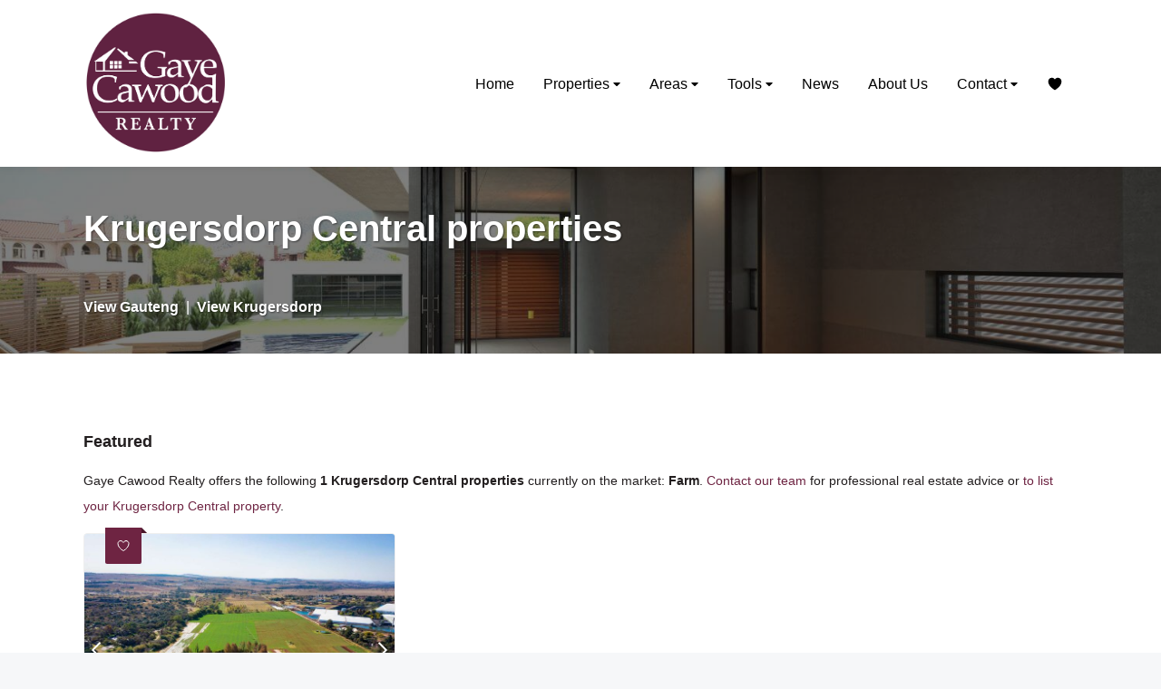

--- FILE ---
content_type: text/html
request_url: https://www.gcr.co.za/properties-in-krugersdorp-central-krugersdorp
body_size: 9665
content:
<!DOCTYPE html> <html lang="en"> <head> <meta charset="UTF-8"> <meta name="viewport" content="width=device-width,initial-scale=1"> <title>Krugersdorp Central properties</title> <meta property="og:title" content="Krugersdorp Central properties"> <meta property="og:description" name="description" content="Find Farm in Krugersdorp Central by estate agents from Gaye Cawood Realty."> <meta property="og:site_name" content="Gaye Cawood Realty"> <meta property="og:type" content="article"> <link href="/assets/css/core.5248d927d8d0be05943cfc6e11fa78ee.css" rel="stylesheet"> <link href="https://fonts.googleapis.com" rel="preconnect" crossorigin> <link href="https://fonts.gstatic.com" rel="preconnect" crossorigin> <link href="https://fonts.googleapis.com/css?family=Poppins:500,800&display=swap" rel="stylesheet"> <link rel="icon" href="/assets/media/favicon.7436729be56be0431dbf43f68e5e9f55.jpg"> <link href="/assets/css/properties.221dfdd7610b31fd21a08d6ad864366f.css" rel="stylesheet"> </head> <body class="layout"> <header class="header container container_type_sticky container_type_tough"> <div class="container container_type_nav-grid header__container"> <input class="header__toggle-input" id="menuToggle" type="checkbox"> <div class="header__topbar"> <a href="/" class="header__logo" title="Dainfern &amp; Fourways Properties"> <img src="/assets/media/logo.75f69160e8e90fb3b5319119058890c1.jpg" alt="Gaye Cawood Realty logo" class="header__logo-image"> </a> <label class="header__toggle" for="menuToggle"> <svg viewBox="0 0 448 512"><path d="M436 124H12c-6.627 0-12-5.373-12-12V80c0-6.627 5.373-12 12-12h424c6.627 0 12 5.373 12 12v32c0 6.627-5.373 12-12 12zm0 160H12c-6.627 0-12-5.373-12-12v-32c0-6.627 5.373-12 12-12h424c6.627 0 12 5.373 12 12v32c0 6.627-5.373 12-12 12zm0 160H12c-6.627 0-12-5.373-12-12v-32c0-6.627 5.373-12 12-12h424c6.627 0 12 5.373 12 12v32c0 6.627-5.373 12-12 12z"/></svg> <svg viewBox="0 0 320 512"><path d="M193.94 256L296.5 153.44l21.15-21.15c3.12-3.12 3.12-8.19 0-11.31l-22.63-22.63c-3.12-3.12-8.19-3.12-11.31 0L160 222.06 36.29 98.34c-3.12-3.12-8.19-3.12-11.31 0L2.34 120.97c-3.12 3.12-3.12 8.19 0 11.31L126.06 256 2.34 379.71c-3.12 3.12-3.12 8.19 0 11.31l22.63 22.63c3.12 3.12 8.19 3.12 11.31 0L160 289.94 262.56 392.5l21.15 21.15c3.12 3.12 8.19 3.12 11.31 0l22.63-22.63c3.12-3.12 3.12-8.19 0-11.31L193.94 256z"/></svg> </label> </div> <nav class="menu header__menu"> <a class="link link_type_nav menu__item menu__item_type_inner-link" href="/"> Home </a> <div class="menu__group"> <input class="menu__group-toggle-input" id="menuGroupToggle1" type="checkbox"> <label class="link menu__item menu__item_type_group menu__group-toggle" for="menuGroupToggle1"> Properties <svg viewBox="0 0 320 512"><path d="M31.3 192h257.3c17.8 0 26.7 21.5 14.1 34.1L174.1 354.8c-7.8 7.8-20.5 7.8-28.3 0L17.2 226.1C4.6 213.5 13.5 192 31.3 192z"/></svg> <svg viewBox="0 0 320 512"><path d="M288.662 352H31.338c-17.818 0-26.741-21.543-14.142-34.142l128.662-128.662c7.81-7.81 20.474-7.81 28.284 0l128.662 128.662c12.6 12.599 3.676 34.142-14.142 34.142z"/></svg> </label> <div class="menu__group-items"> <a class="link link_type_nav menu__item menu__item_type_inner-link" href="/for-sale"> For Sale </a> <a class="link link_type_nav menu__item menu__item_type_inner-link" href="/for-rent"> For Rent </a> <a class="link link_type_nav menu__item menu__item_type_inner-link" href="/onshow"> On Show </a> <a class="link link_type_nav menu__item menu__item_type_inner-link" href="/properties-map"> Search by map </a> </div> </div> <div class="menu__group"> <input class="menu__group-toggle-input" id="menuGroupToggle2" type="checkbox"> <label class="link menu__item menu__item_type_group menu__group-toggle" for="menuGroupToggle2"> Areas <svg viewBox="0 0 320 512"><path d="M31.3 192h257.3c17.8 0 26.7 21.5 14.1 34.1L174.1 354.8c-7.8 7.8-20.5 7.8-28.3 0L17.2 226.1C4.6 213.5 13.5 192 31.3 192z"/></svg> <svg viewBox="0 0 320 512"><path d="M288.662 352H31.338c-17.818 0-26.741-21.543-14.142-34.142l128.662-128.662c7.81-7.81 20.474-7.81 28.284 0l128.662 128.662c12.6 12.599 3.676 34.142-14.142 34.142z"/></svg> </label> <div class="menu__group-items"> <a class="link link_type_nav menu__item menu__item_type_inner-link" href="/area-cedar-lakes-randburg"> Cedar Lakes, Randburg </a> <a class="link link_type_nav menu__item menu__item_type_inner-link" href="/area-lonehill-sandton"> Lonehill, Sandton </a> <a class="link link_type_nav menu__item menu__item_type_inner-link" href="/area-broadacres-sandton"> Broadacres, Sandton </a> <a class="link link_type_nav menu__item menu__item_type_inner-link" href="/area-beaulieu-midrand"> Beaulieu, Midrand </a> <a class="link link_type_nav menu__item menu__item_type_inner-link" href="/area-dainfern-valley-sandton"> Dainfern Valley Estate, Sandton </a> <a class="link link_type_nav menu__item menu__item_type_inner-link" href="/area-fourways-gardens-sandton"> Fourways Gardens, Sandton </a> <a class="link link_type_nav menu__item menu__item_type_inner-link" href="/area-glenferness-midrand"> Glenferness, Midrand </a> <a class="link link_type_nav menu__item menu__item_type_inner-link" href="/area-dainfern-golf-estate-sandton"> Dainfern Golf Estate, Sandton </a> <a class="link link_type_nav menu__item menu__item_type_inner-link" href="/area-dainfern-ridge-sandton"> Dainfern Ridge, Sandton </a> <a class="link link_type_nav menu__item menu__item_type_inner-link" href="/area-pineslopes-sandton"> Pineslopes, Sandton </a> <a class="link link_type_nav menu__item menu__item_type_inner-link" href="/area-paulshof-sandton"> Paulshof, Sandton </a> <a class="link link_type_nav menu__item menu__item_type_inner-link" href="/area-sunninghill-sandton"> Sunninghill, Sandton </a> </div> </div> <div class="menu__group"> <input class="menu__group-toggle-input" id="menuGroupToggle3" type="checkbox"> <label class="link menu__item menu__item_type_group menu__group-toggle" for="menuGroupToggle3"> Tools <svg viewBox="0 0 320 512"><path d="M31.3 192h257.3c17.8 0 26.7 21.5 14.1 34.1L174.1 354.8c-7.8 7.8-20.5 7.8-28.3 0L17.2 226.1C4.6 213.5 13.5 192 31.3 192z"/></svg> <svg viewBox="0 0 320 512"><path d="M288.662 352H31.338c-17.818 0-26.741-21.543-14.142-34.142l128.662-128.662c7.81-7.81 20.474-7.81 28.284 0l128.662 128.662c12.6 12.599 3.676 34.142-14.142 34.142z"/></svg> </label> <div class="menu__group-items"> <a class="link link_type_nav menu__item menu__item_type_inner-link" href="/bond-calculator"> Bond Repayment Calculator </a> <a class="link link_type_nav menu__item menu__item_type_inner-link" href="/affordability-calculator"> Affordability Calculator </a> <a class="link link_type_nav menu__item menu__item_type_inner-link" href="/property-alerts"> Property Alerts </a> <a class="link link_type_nav menu__item menu__item_type_inner-link" href="/news-alerts"> News Alerts </a> <a class="link link_type_nav menu__item menu__item_type_inner-link" href="/list-your-property"> List Your Property </a> <a class="link link_type_nav menu__item menu__item_type_inner-link" href="/market-estimate"> Market Estimate </a> </div> </div> <a class="link link_type_nav menu__item menu__item_type_inner-link" href="/news"> News </a> <a class="link link_type_nav menu__item menu__item_type_inner-link" href="/about-us"> About Us </a> <div class="menu__group"> <input class="menu__group-toggle-input" id="menuGroupToggle6" type="checkbox"> <label class="link menu__item menu__item_type_group menu__group-toggle" for="menuGroupToggle6"> Contact <svg viewBox="0 0 320 512"><path d="M31.3 192h257.3c17.8 0 26.7 21.5 14.1 34.1L174.1 354.8c-7.8 7.8-20.5 7.8-28.3 0L17.2 226.1C4.6 213.5 13.5 192 31.3 192z"/></svg> <svg viewBox="0 0 320 512"><path d="M288.662 352H31.338c-17.818 0-26.741-21.543-14.142-34.142l128.662-128.662c7.81-7.81 20.474-7.81 28.284 0l128.662 128.662c12.6 12.599 3.676 34.142-14.142 34.142z"/></svg> </label> <div class="menu__group-items"> <a class="link link_type_nav menu__item menu__item_type_inner-link" href="/contact"> Get In Touch </a> <a class="link link_type_nav menu__item menu__item_type_inner-link" href="/our-team"> Our Team </a> </div> </div> <a class="link link_with_icon menu__item menu__item_type_icon-inner-link" href="/favourites" title="Favourites"> <svg viewBox="0 0 512 512"><path d="M256 448a32 32 0 01-18-5.57c-78.59-53.35-112.62-89.93-131.39-112.8-40-48.75-59.15-98.8-58.61-153C48.63 114.52 98.46 64 159.08 64c44.08 0 74.61 24.83 92.39 45.51a6 6 0 009.06 0C278.31 88.81 308.84 64 352.92 64c60.62 0 110.45 50.52 111.08 112.64.54 54.21-18.63 104.26-58.61 153-18.77 22.87-52.8 59.45-131.39 112.8a32 32 0 01-18 5.56z"/></svg><span>Favourites</span> </a> </nav> </div> </header> <div class="container container_type_tough section section_type_hero hero hero_type_page hero_with_area-filters"> <div class="section__background-image image"> <img src="/assets/media/hero-slide-1.36e94d6ed7f8f6a899c336d922bea157.jpeg" alt=""> </div> <div class="section__background-overlay"></div> <div class="container container_type_global-grid"> <h1 class="section__heading hero__heading"> Krugersdorp Central properties </h1> <div class="section__content hero__links"> </div> <div class="breadcrumbs breadcrumbs_with_splitter section__content hero__links hero__breadcrumbs"> <a class="breadcrumbs__item breadcrumbs__item_type_link link hero__link" href="/properties-in-gauteng"> View Gauteng </a> <span class="breadcrumbs__splitter">|</span> <a class="breadcrumbs__item breadcrumbs__item_type_link link hero__link" href="/properties-in-krugersdorp"> View Krugersdorp </a> </div> </div> </div> <div class="container section section_type_cards section_theme_lightest"> <div class="container container_type_global-grid"> <h2 class="section__subheading"> Featured </h2> <div class="section__paragraph"> Gaye Cawood Realty offers the following <b>1 Krugersdorp Central properties</b> currently on the market: <b>Farm</b>. <a class="link link_type_accent link_display_inline" href="/contact">Contact our team</a> for professional real estate advice or <a class="link link_type_accent link_display_inline" href="/list-your-property">to list your Krugersdorp Central property</a>. </div> <div class="section__content"> <div class="grid grid_cols_3"> <a class="property-card property-card_type_small grid__item" href="/krugersdorp-central-farm-for-sale-2156267" title="8 Bedroom Farm For Sale in Krugersdorp Central"> <div class="property-card__favorite favorite-toggle" title="Add property #2156267 to your favourites" data-id="2156267"> <svg viewBox="0 0 512 512"><path d="M352.92 80C288 80 256 144 256 144s-32-64-96.92-64c-52.76 0-94.54 44.14-95.08 96.81-1.1 109.33 86.73 187.08 183 252.42a16 16 0 0018 0c96.26-65.34 184.09-143.09 183-252.42-.54-52.67-42.32-96.81-95.08-96.81z" fill="none" stroke="currentColor" stroke-linecap="round" stroke-linejoin="round" stroke-width="32"/></svg> <svg viewBox="0 0 512 512"><path d="M256 448a32 32 0 01-18-5.57c-78.59-53.35-112.62-89.93-131.39-112.8-40-48.75-59.15-98.8-58.61-153C48.63 114.52 98.46 64 159.08 64c44.08 0 74.61 24.83 92.39 45.51a6 6 0 009.06 0C278.31 88.81 308.84 64 352.92 64c60.62 0 110.45 50.52 111.08 112.64.54 54.21-18.63 104.26-58.61 153-18.77 22.87-52.8 59.45-131.39 112.8a32 32 0 01-18 5.56z"/></svg> </div> <div class="property-card__active-area"> <div class="property-card__visuals"> <div class="property-card__photos"> <div class="property-card__photo container container_ratio_oldskul"> <img loading="lazy" src="https://d4dw57nojnba9.cloudfront.net/[base64]&#x3D;&#x3D;"> </div> <div class="property-card__photo container container_ratio_oldskul hidden"> <img data-src="https://d4dw57nojnba9.cloudfront.net/[base64]&#x3D;&#x3D;"> </div> <div class="property-card__photo container container_ratio_oldskul hidden"> <img data-src="https://d4dw57nojnba9.cloudfront.net/[base64]&#x3D;&#x3D;"> </div> <div class="property-card__photo container container_ratio_oldskul hidden"> <img data-src="https://d4dw57nojnba9.cloudfront.net/[base64]&#x3D;&#x3D;"> </div> <div class="property-card__photo container container_ratio_oldskul hidden"> <img data-src="https://d4dw57nojnba9.cloudfront.net/[base64]&#x3D;&#x3D;"> </div> <div class="property-card__photo container container_ratio_oldskul hidden"> <img data-src="https://d4dw57nojnba9.cloudfront.net/[base64]&#x3D;&#x3D;"> </div> <div class="property-card__photo container container_ratio_oldskul hidden"> <img data-src="https://d4dw57nojnba9.cloudfront.net/[base64]&#x3D;&#x3D;"> </div> <div class="property-card__photo container container_ratio_oldskul hidden"> <img data-src="https://d4dw57nojnba9.cloudfront.net/[base64]&#x3D;&#x3D;"> </div> <div class="property-card__photo container container_ratio_oldskul hidden"> <img data-src="https://d4dw57nojnba9.cloudfront.net/[base64]&#x3D;&#x3D;"> </div> <div class="property-card__photo container container_ratio_oldskul hidden"> <img data-src="https://d4dw57nojnba9.cloudfront.net/[base64]&#x3D;&#x3D;"> </div> <div class="property-card__photo container container_ratio_oldskul hidden"> <img data-src="https://d4dw57nojnba9.cloudfront.net/[base64]&#x3D;&#x3D;"> </div> <div class="property-card__photo container container_ratio_oldskul hidden"> <img data-src="https://d4dw57nojnba9.cloudfront.net/[base64]&#x3D;&#x3D;"> </div> <div class="property-card__photo container container_ratio_oldskul hidden"> <img data-src="https://d4dw57nojnba9.cloudfront.net/[base64]&#x3D;&#x3D;"> </div> <div class="property-card__photo container container_ratio_oldskul hidden"> <img data-src="https://d4dw57nojnba9.cloudfront.net/[base64]&#x3D;&#x3D;"> </div> <div class="property-card__photo container container_ratio_oldskul hidden"> <img data-src="https://d4dw57nojnba9.cloudfront.net/[base64]&#x3D;&#x3D;"> </div> <div class="property-card__photo container container_ratio_oldskul hidden"> <img data-src="https://d4dw57nojnba9.cloudfront.net/[base64]&#x3D;&#x3D;"> </div> <div class="property-card__photo container container_ratio_oldskul hidden"> <img data-src="https://d4dw57nojnba9.cloudfront.net/[base64]&#x3D;&#x3D;"> </div> <div class="property-card__photo container container_ratio_oldskul hidden"> <img data-src="https://d4dw57nojnba9.cloudfront.net/[base64]&#x3D;&#x3D;"> </div> <div class="property-card__photo container container_ratio_oldskul hidden"> <img data-src="https://d4dw57nojnba9.cloudfront.net/[base64]&#x3D;&#x3D;"> </div> <div class="property-card__photo container container_ratio_oldskul hidden"> <img data-src="https://d4dw57nojnba9.cloudfront.net/[base64]&#x3D;&#x3D;"> </div> <div class="property-card__photo container container_ratio_oldskul hidden"> <img data-src="https://d4dw57nojnba9.cloudfront.net/[base64]&#x3D;&#x3D;"> </div> <div class="property-card__photo container container_ratio_oldskul hidden"> <img data-src="https://d4dw57nojnba9.cloudfront.net/[base64]&#x3D;&#x3D;"> </div> <div class="property-card__photo container container_ratio_oldskul hidden"> <img data-src="https://d4dw57nojnba9.cloudfront.net/[base64]&#x3D;&#x3D;"> </div> <div class="property-card__photo container container_ratio_oldskul hidden"> <img data-src="https://d4dw57nojnba9.cloudfront.net/[base64]&#x3D;&#x3D;"> </div> <div class="property-card__photo container container_ratio_oldskul hidden"> <img data-src="https://d4dw57nojnba9.cloudfront.net/[base64]&#x3D;&#x3D;"> </div> <div class="property-card__photo container container_ratio_oldskul hidden"> <img data-src="https://d4dw57nojnba9.cloudfront.net/[base64]&#x3D;&#x3D;"> </div> <div class="property-card__photo container container_ratio_oldskul hidden"> <img data-src="https://d4dw57nojnba9.cloudfront.net/[base64]&#x3D;&#x3D;"> </div> <div class="property-card__photo container container_ratio_oldskul hidden"> <img data-src="https://d4dw57nojnba9.cloudfront.net/[base64]&#x3D;&#x3D;"> </div> <div class="property-card__photo container container_ratio_oldskul hidden"> <img data-src="https://d4dw57nojnba9.cloudfront.net/[base64]&#x3D;&#x3D;"> </div> <div class="property-card__photo container container_ratio_oldskul hidden"> <img data-src="https://d4dw57nojnba9.cloudfront.net/[base64]&#x3D;&#x3D;"> </div> <div class="property-card__photo container container_ratio_oldskul hidden"> <img data-src="https://d4dw57nojnba9.cloudfront.net/[base64]&#x3D;&#x3D;"> </div> <div class="property-card__photo container container_ratio_oldskul hidden"> <img data-src="https://d4dw57nojnba9.cloudfront.net/[base64]&#x3D;&#x3D;"> </div> <div class="property-card__photo container container_ratio_oldskul hidden"> <img data-src="https://d4dw57nojnba9.cloudfront.net/[base64]&#x3D;&#x3D;"> </div> <div class="property-card__photo container container_ratio_oldskul hidden"> <img data-src="https://d4dw57nojnba9.cloudfront.net/[base64]&#x3D;&#x3D;"> </div> <div class="property-card__photo container container_ratio_oldskul hidden"> <img data-src="https://d4dw57nojnba9.cloudfront.net/[base64]&#x3D;&#x3D;"> </div> <div class="property-card__photo container container_ratio_oldskul hidden"> <img data-src="https://d4dw57nojnba9.cloudfront.net/[base64]&#x3D;&#x3D;"> </div> <div class="property-card__photo container container_ratio_oldskul hidden"> <img data-src="https://d4dw57nojnba9.cloudfront.net/[base64]&#x3D;&#x3D;"> </div> <div class="property-card__photo container container_ratio_oldskul hidden"> <img data-src="https://d4dw57nojnba9.cloudfront.net/[base64]&#x3D;&#x3D;"> </div> <div class="property-card__photo container container_ratio_oldskul hidden"> <img data-src="https://d4dw57nojnba9.cloudfront.net/[base64]&#x3D;&#x3D;"> </div> <div class="property-card__photo container container_ratio_oldskul hidden"> <img data-src="https://d4dw57nojnba9.cloudfront.net/[base64]&#x3D;&#x3D;"> </div> <div class="property-card__photo container container_ratio_oldskul hidden"> <img data-src="https://d4dw57nojnba9.cloudfront.net/[base64]&#x3D;&#x3D;"> </div> <div class="property-card__photo container container_ratio_oldskul hidden"> <img data-src="https://d4dw57nojnba9.cloudfront.net/[base64]&#x3D;&#x3D;"> </div> <div class="property-card__photo container container_ratio_oldskul hidden"> <img data-src="https://d4dw57nojnba9.cloudfront.net/[base64]&#x3D;&#x3D;"> </div> <div class="property-card__photo container container_ratio_oldskul hidden"> <img data-src="https://d4dw57nojnba9.cloudfront.net/[base64]&#x3D;&#x3D;"> </div> <div class="property-card__photo container container_ratio_oldskul hidden"> <img data-src="https://d4dw57nojnba9.cloudfront.net/[base64]&#x3D;&#x3D;"> </div> <div class="property-card__photo container container_ratio_oldskul hidden"> <img data-src="https://d4dw57nojnba9.cloudfront.net/[base64]&#x3D;&#x3D;"> </div> <div class="property-card__photo container container_ratio_oldskul hidden"> <img data-src="https://d4dw57nojnba9.cloudfront.net/[base64]&#x3D;&#x3D;"> </div> <div class="property-card__photo container container_ratio_oldskul hidden"> <img data-src="https://d4dw57nojnba9.cloudfront.net/[base64]&#x3D;&#x3D;"> </div> <div class="property-card__photo container container_ratio_oldskul hidden"> <img data-src="https://d4dw57nojnba9.cloudfront.net/[base64]&#x3D;&#x3D;"> </div> <div class="property-card__photo container container_ratio_oldskul hidden"> <img data-src="https://d4dw57nojnba9.cloudfront.net/[base64]&#x3D;&#x3D;"> </div> <div class="property-card__control property-card__control_type_prev"> <svg viewBox="0 0 256 512"><path d="M231.293 473.899l19.799-19.799c4.686-4.686 4.686-12.284 0-16.971L70.393 256 251.092 74.87c4.686-4.686 4.686-12.284 0-16.971L231.293 38.1c-4.686-4.686-12.284-4.686-16.971 0L4.908 247.515c-4.686 4.686-4.686 12.284 0 16.971L214.322 473.9c4.687 4.686 12.285 4.686 16.971-.001z"/></svg> </div> <div class="property-card__control property-card__control_type_next"> <svg viewBox="0 0 256 512"><path d="M24.707 38.101L4.908 57.899c-4.686 4.686-4.686 12.284 0 16.971L185.607 256 4.908 437.13c-4.686 4.686-4.686 12.284 0 16.971L24.707 473.9c4.686 4.686 12.284 4.686 16.971 0l209.414-209.414c4.686-4.686 4.686-12.284 0-16.971L41.678 38.101c-4.687-4.687-12.285-4.687-16.971 0z"/></svg> </div> </div> </div> <div class="property-card__primary-details"> <div class="property-card__price"> <span class="property-card__currency">R</span> <span class="property-card__amount">14,999,000</span> </div> <div class="property-card__summary"> Farm for sale in Krugersdorp Central </div> </div> <div class="property-card__secondary-details"> <div class="property-card__tags"> <div class="property-card__tag property-card__tag_type_tour"> Video Tour </div> <div class="property-card__tag property-card__tag_type_sold"> Sold </div> </div> <div class="property-card__heading"> An Idyllic Oasis Nestled In Nature&#x27;s Embrace </div> <div class="property-card__description"> Spacious property with main house, three cottages, pool house, stables, and extensive gardens on 39.8 hectares. </div> <div class="property-card__features"> <div class="property-card__feature property-card__feature_type_beds" title="8 bedroom(s)"> <div class="property-card__feature-icon"> <svg viewBox="0 0 460 460"><defs><style>.ci-bed-1{fill:none;stroke:currentColor;stroke-linecap:round;stroke-linejoin:round;stroke-width:24px}</style></defs><g><path d="M64.47 305.33h331a21.75 21.75 0 0 1 21.75 21.75v92.23h0-374.5 0v-92.22a21.75 21.75 0 0 1 21.75-21.76ZM124.71 190.59v-47.7c0-5.39 4.75-9.75 10.61-9.75H202c5.87 0 10.62 4.36 10.62 9.75V172" class="ci-bed-1"/><path d="m414.44 316.5-52.62-125.91H98.16L45.56 316.5M361.82 190.59V55.96H98.16v134.63" class="ci-bed-1"/><path d="M114.86 260.54h240S386.93 259 397.09 275M335.27 190.59v-47.7c0-5.39-4.75-9.75-10.61-9.75H258c-5.87 0-10.62 4.36-10.62 9.75V172" class="ci-bed-1"/></g></svg> </div> <div class="property-card__feature-value"> 8 </div> </div> <div class="property-card__feature property-card__feature_type_baths" title="6.5 bathroom(s)"> <div class="property-card__feature-icon"> <svg viewBox="0 0 460 460"><defs><style>.ci-bath-1{fill:none;stroke:currentColor;stroke-linecap:round;stroke-linejoin:round;stroke-width:32px}</style></defs><g><path d="M417.74 247.94v95.43c0 37.52-30.74 67.93-68.66 67.93H122.3c-37.92 0-68.66-30.41-68.66-67.93v-38.92" class="ci-bath-1"/><path d="M438.45 225.93a21.45 21.45 0 0 1-15.87 20.67l-107.31 29.6a55.6 55.6 0 0 1-14.74 2H41a21.54 21.54 0 1 1 0-43.07h255.37a55.39 55.39 0 0 0 14.93-2.05l99.48-27.82a21.86 21.86 0 0 1 26.9 14.74 20.9 20.9 0 0 1 .77 5.93ZM169.29 411.3v20c0 7.06-7 12.78-15.54 12.78h-8.81c-8.59 0-15.54-5.72-15.54-12.78v-20M330.91 411.3v20c0 7.06-7 12.78-15.54 12.78h-8.81c-8.59 0-15.55-5.72-15.55-12.78v-20" class="ci-bath-1"/><path d="M296.88 89.08v-24a39.87 39.87 0 0 1 39.87-39.87h0a39.88 39.88 0 0 1 39.88 39.87v149.3M330.76 89.1h-66.3" class="ci-bath-1"/></g></svg> </div> <div class="property-card__feature-value"> 6.5 </div> </div> <div class="property-card__feature property-card__feature_type_stand" title="Land Size 39.8ha"> <div class="property-card__feature-icon"> <svg viewBox="0 0 460 460"><defs><style>.ci-building-1{fill:none;stroke:currentColor;stroke-linecap:round;stroke-linejoin:round;stroke-width:24px}</style></defs><g><path d="M430.53 408.18H51.85V29.39M111.02 29.39h69.05" class="ci-building-1"/><path d="M225.42 29.39h113.39" style="stroke-dasharray:90.71 45.36;fill:none;stroke:currentColor;stroke-linecap:round;stroke-linejoin:round;stroke-width:32px"/><path d="M361.49 29.39h69.04v69.04" class="ci-building-1"/><path d="M430.53 145.11v116.7" style="stroke-dasharray:93.36 46.68;fill:none;stroke:currentColor;stroke-linecap:round;stroke-linejoin:round;stroke-width:32px"/><path d="M430.53 285.15v69.04M11.98 64.84l39.79-35.45 40.82 35.45M395.08 448.02l35.45-39.79-35.45-40.82M139.34 315v-92.87a42.91 42.91 0 0 1 42.92-42.92h0a42.91 42.91 0 0 1 42.92 42.92V315" class="ci-building-1"/><path d="M225.18 222.13a42.92 42.92 0 0 1 42.93-42.92h0A42.92 42.92 0 0 1 311 222.13V315M139.34 169.72v52.41M327.41 126.25a20.58 20.58 0 1 1 32.14 17l-32.14 26.45h41.15" class="ci-building-1"/></g></svg> </div> <div class="property-card__feature-value"> 39.8ha </div> </div> </div> </div> </div> </a> </div> </div> <div class="section__content"> </div> </div> </div> <footer class="footer container container_type_tough"> <div class="footer__top"> <div class="footer__links container container_type_global-grid"> <div class="grid grid_cols_3"> <div class="grid__item"> <div class="footer__heading"> Contact Information </div> <a href="https://maps.google.com/maps?q=gaye+cawood+realty" class="link link_with_icon link_type_contact" rel="noopener noreferrer" target="_blank"> <svg viewBox="0 0 32 32"><path d="M13.531 3.375q-0.156-0.188-0.422-0.188t-0.422 0.188l-12.531 13.094q-0.125 0.125-0.156 0.297t0.063 0.359q0.063 0.156 0.203 0.25t0.328 0.094h2.375v11.938q0 0.219 0.188 0.406t0.406 0.188h19.094q0.219 0 0.406-0.188t0.188-0.406v-11.938h2.375q0.188 0 0.328-0.094t0.203-0.25q0.094-0.188 0.063-0.359t-0.156-0.297l-12.531-13.094zM11.313 28.781v-8.313h4.188v8.313h-4.188zM22.031 28.781h-5.344v-8.938q0-0.219-0.172-0.406t-0.422-0.188h-5.375q-0.25 0-0.422 0.188t-0.172 0.406v8.938h-5.969v-11.313h17.875v11.313zM22.656 16.281h-20.656l11.094-11.656 11.125 11.656h-1.563zM31.969 4.875q-0.063-0.156-0.188-0.266t-0.281-0.141l-2.063-0.313-0.906-1.844q-0.156-0.313-0.531-0.313t-0.531 0.313l-0.906 1.844-2.031 0.313q-0.188 0.031-0.313 0.141t-0.188 0.266-0.016 0.313 0.172 0.281l1.469 1.438-0.344 2.031q-0.031 0.188 0.031 0.344t0.219 0.25q0.125 0.094 0.297 0.109t0.328-0.078l1.813-0.938 1.969 1t0.125 0.031q0.094 0 0.188-0.031t0.188-0.094q0.125-0.094 0.188-0.25t0.031-0.344l-0.344-2.031 1.469-1.438q0.125-0.125 0.172-0.281t-0.016-0.313v0zM29.281 6.281q-0.094 0.094-0.141 0.234t-0.016 0.297l0.188 1.156-1.031-0.563q-0.063-0.031-0.141-0.047t-0.141-0.016-0.141 0.016-0.141 0.047l-1.031 0.563 0.219-1.156q0-0.156-0.047-0.297t-0.141-0.234l-0.844-0.813 1.156-0.156q0.156-0.031 0.281-0.125t0.188-0.219l0.5-1.031 0.531 1.031q0.063 0.125 0.172 0.219t0.266 0.125l1.156 0.156-0.844 0.813z"/></svg> <span>Build 1 Mulberry Hill Office Park, Broadacres Drive, Dainfern</span> </a> <a href="tel:0114694070" class="link link_with_icon link_type_contact"> <svg viewBox="0 0 32 32"><path d="M31.813 24.75l-5.656-5.656q-0.156-0.156-0.375-0.172t-0.406 0.109l-4.063 3q-0.438 0.313-1.031 0.281t-0.969-0.438l-9.219-9.188q-0.375-0.375-0.422-0.969t0.297-1.031l2.969-4.063q0.156-0.188 0.141-0.422t-0.203-0.391l-5.625-5.625q-0.188-0.188-0.422-0.188t-0.422 0.156l-3.938 3.531q-1.094 1-1.703 2.281t-0.734 2.672 0.266 2.781 1.297 2.516q0.156 0.25 1.656 2.078t6.188 6.516 6.516 6.188 2.078 1.656q1 0.813 2.203 1.219t2.422 0.406q1.563 0 3.047-0.625t2.578-1.844l3.563-3.938q0.156-0.188 0.141-0.438t-0.172-0.406v0zM27.375 28.688q-0.844 0.938-1.922 1.453t-2.25 0.609-2.328-0.234-2.094-1.109q0-0.031-0.031-0.047l-0.031-0.016q-0.063-0.031-1.766-1.391t-6.641-6.297q-4.906-4.906-6.281-6.609t-1.375-1.766l-0.047-0.047t-0.016-0.047q-0.781-0.938-1.109-2.094t-0.219-2.328 0.609-2.25 1.438-1.891l3.469-3.156 4.844 4.844-2.656 3.625q-0.625 0.813-0.547 1.859t0.797 1.766l9.219 9.219q0.719 0.688 1.766 0.766t1.859-0.516l3.594-2.688 4.844 4.844z"/></svg> <span>011 469 4070</span> </a> <a href="mailto:gaye@gcr.co.za" class="link link_with_icon link_type_contact" rel="noopener noreferrer" target="_blank"> <svg viewBox="0 0 32 32"><path d="M27.781 4.781q-1.656 0-2.875 1.141t-1.313 2.766l-23.188 0.031q-0.031 0.031-0.047 0.031t-0.047 0.031q-0.031 0-0.047 0.016t-0.047 0.016l-0.094 0.094v0.016t-0.031 0.016v0.063q-0.031 0-0.047 0.031t-0.016 0.063-0.016 0.063-0.016 0.063v17.438q0 0.063 0.016 0.125t0.016 0.094q0.063 0.094 0.141 0.188t0.172 0.125q0.063 0.031 0.109 0.031h27.719t0.109-0.031q0.094-0.031 0.172-0.125t0.141-0.188q0.031-0.031 0.031-0.094v-13.688q1.438-0.281 2.406-1.438t0.969-2.688q0-1.719-1.234-2.953t-2.984-1.234v0zM23.656 9.813q0.094 0.406 0.25 0.781t0.375 0.688l-9.969 7.125-12-8.594h21.344zM27.5 25.313l-7.906-7.906q-0.156-0.156-0.391-0.156t-0.391 0.156q-0.188 0.156-0.188 0.391t0.188 0.391l7.906 7.906h-24.813l7.938-7.906q0.156-0.156 0.156-0.391t-0.156-0.391q-0.188-0.156-0.422-0.156t-0.391 0.156l-7.906 7.906v-14.969l12.875 9.188q0.063 0.063 0.141 0.094t0.172 0.031 0.172-0.031 0.172-0.094l10.344-7.406q0.531 0.469 1.156 0.734t1.344 0.328v12.125zM27.781 12.063q-0.656 0-1.234-0.25t-0.984-0.719h-0.031v-0.031l-0.031-0.031t-0.063-0.031q-0.344-0.406-0.547-0.922t-0.203-1.109q0-1.25 0.906-2.156t2.188-0.906 2.188 0.906 0.906 2.156q0 1.281-0.906 2.188t-2.188 0.906v0zM27.781 6.469q-1.031 0-1.781 0.734t-0.75 1.766q0 1.063 0.75 1.797t1.781 0.734q1.063 0 1.797-0.734t0.734-1.797q0-1.031-0.734-1.766t-1.797-0.734v0zM27.781 10.375q-0.563 0-0.984-0.406t-0.422-1q0-0.563 0.422-0.969t0.984-0.406q0.594 0 1 0.406t0.406 0.969q0 0.594-0.406 1t-1 0.406z"/></svg> <span>gaye@gcr.co.za</span> </a> </div> <div class="grid__item footer__socials"> <a href="https://www.facebook.com/gayecawoodprop/" rel="noopener noreferrer" target="_blank" class="link link_with_icon link_type_brand link_brand_facebook" title="Gaye Cawood Realty facebook page"> <svg viewBox="0 0 512 512"><path d="M480 257.35c0-123.7-100.3-224-224-224s-224 100.3-224 224c0 111.8 81.9 204.47 189 221.29V322.12h-56.89v-64.77H221V208c0-56.13 33.45-87.16 84.61-87.16 24.51 0 50.15 4.38 50.15 4.38v55.13H327.5c-27.81 0-36.51 17.26-36.51 35v42h62.12l-9.92 64.77H291v156.54c107.1-16.81 189-109.48 189-221.31z" fill-rule="evenodd"/></svg> </a> <a href="https://www.instagram.com/gaye_cawood_realty/" rel="noopener noreferrer" target="_blank" class="link link_with_icon link_type_brand link_brand_instagram" title="Gaye Cawood Realty instagram page"> <svg viewBox="0 0 512 512"><path d="M349.33 69.33a93.62 93.62 0 0193.34 93.34v186.66a93.62 93.62 0 01-93.34 93.34H162.67a93.62 93.62 0 01-93.34-93.34V162.67a93.62 93.62 0 0193.34-93.34h186.66m0-37.33H162.67C90.8 32 32 90.8 32 162.67v186.66C32 421.2 90.8 480 162.67 480h186.66C421.2 480 480 421.2 480 349.33V162.67C480 90.8 421.2 32 349.33 32z"/><path d="M377.33 162.67a28 28 0 1128-28 27.94 27.94 0 01-28 28zM256 181.33A74.67 74.67 0 11181.33 256 74.75 74.75 0 01256 181.33m0-37.33a112 112 0 10112 112 112 112 0 00-112-112z"/></svg> </a> <a href="https://www.youtube.com/channel/UCB1qi3_bBMt6z-NF1ribtHA" rel="noopener noreferrer" target="_blank" class="link link_with_icon link_type_brand link_brand_youtube" title="Gaye Cawood Realty youtube page"> <svg viewBox="0 0 512 512"><path d="M508.64 148.79c0-45-33.1-81.2-74-81.2C379.24 65 322.74 64 265 64h-18c-57.6 0-114.2 1-169.6 3.6C36.6 67.6 3.5 104 3.5 149 1 184.59-.06 220.19 0 255.79q-.15 53.4 3.4 106.9c0 45 33.1 81.5 73.9 81.5 58.2 2.7 117.9 3.9 178.6 3.8q91.2.3 178.6-3.8c40.9 0 74-36.5 74-81.5 2.4-35.7 3.5-71.3 3.4-107q.34-53.4-3.26-106.9zM207 353.89v-196.5l145 98.2z"/></svg> </a> </div> <div class="grid__item"> <div class="footer__heading"> Quick Links </div> <a class="link link_type_quick" href="/contact"> Contact </a> <a class="link link_type_quick" href="/privacy-policy"> Privacy Policy </a> <a class="link link_type_quick" href="/assets/media/POPIA_Manual.4bb13f354ecb12e60a3a1c23d8d475f4.pdf" rel="noopener noreferrer" target="_blank"> POPIA Manual </a> </div> </div> </div> <div class="container container_type_global-grid footer__navigation"> <div class="footer__heading"> Refine your property search </div> <div class="footer__navigation-block"> </div> </div> </div> <div class="footer__bottom"> <div class="container container_type_global-grid"> <div class="footer__copyright"> © Gaye Cawood Realty. Registered with the PPRA. All Rights Reserved </div> <div class="footer__poweredby"> Powered by Entegral <a href="https://www.entegral.net/flex/" class="image image_type_transparent image_fit_contain" rel="noopener noreferrer" target="_blank"> <img src="/assets/media/entegral-flex.2bc50e5844a02d4798efd5fdb25caf41.png" alt="Entegral Flex Logo" loading="lazy"> </a> </div> </div> </div> </footer> <script src="/assets/js/favorites.6fc6e013ad480d7777fe20102597a117.js" async></script> <script src="/assets/js/card-photos.afe16fe375f41dce35ba4c980cced60f.js" async></script> <script src="/assets/js/menu.bb2936244fb81b4160c80df47c1512b5.js" async></script> <script src="/assets/js/save-ad-campaign.6e7c4cbdeef8e2985331462aece01cbd.js" async></script> <script async src="https://www.googletagmanager.com/gtag/js?id=G-TGSK2P0LSQ"></script> <script>function gtag(){dataLayer.push(arguments)}function gtag_report(a,t){gtag("event",a,t)}window.dataLayer=window.dataLayer||[],gtag("js",new Date),gtag("config","G-TGSK2P0LSQ")</script> <div id="fb-customer-chat" class="fb-customerchat" page_id="1339604792719562" attribution="biz_inbox"></div> <script>window.fbAsyncInit=function(){FB.init({xfbml:!0,version:"v13.0"})},function(e,t,n){var c,o=e.getElementsByTagName(t)[0];e.getElementById(n)||((c=e.createElement(t)).id=n,c.src="https://connect.facebook.net/en_US/sdk/xfbml.customerchat.js",o.parentNode.insertBefore(c,o))}(document,"script","facebook-jssdk")</script> <script type="application/ld+json"> {
  "@context": "http://schema.org",
  "@type": "BreadcrumbList",
  "itemListElement": [{
    "@type": "ListItem",
    "position": 1,
    "name": "Gaye Cawood Realty",
    "item": "https://www.gcr.co.za"
  }

    ,{
      "@type": "ListItem",
      "position": 2,
      "name": "Krugersdorp",
      "item": "https://www.gcr.co.za/properties-in-gauteng"
    }

    ,{
      "@type": "ListItem",
      "position": 3,
      "name": "Krugersdorp Central",
      "item": "https://www.gcr.co.za/properties-in-krugersdorp"
    }
  ]
} </script> </body> </html>

--- FILE ---
content_type: text/css
request_url: https://www.gcr.co.za/assets/css/properties.221dfdd7610b31fd21a08d6ad864366f.css
body_size: 2173
content:
.grid.grid_layout_2-3_1-3.grid_reverse_mobile{flex-direction:column-reverse}@media (min-width:1200px){.grid.grid_layout_2-3_1-3.grid_reverse_mobile{flex-direction:row}.grid.grid_layout_2-3_1-3>.grid__item:nth-child(2n-1){width:66.6666666667%;padding-right:16px}.grid.grid_layout_2-3_1-3>.grid__item:nth-child(2n){width:33.3333333333%;padding-left:16px}.grid.grid_layout_1-3_2-3>.grid__item:nth-child(2n-1){width:33.3333333333%;padding-right:16px}.grid.grid_layout_1-3_2-3>.grid__item:nth-child(2n){width:66.6666666667%;padding-left:16px}}@media (min-width:768px){.grid.grid_cols_2{width:calc(100% + 32px)}.grid.grid_cols_2>.grid__item{width:calc(50% - 32px);margin-right:32px}.grid.grid_cols_2>.grid__item:last-child{margin-right:0}}.favorite-toggle.favorite-toggle_state_active>svg:nth-child(1),.favorite-toggle>svg:nth-child(2){display:none}.favorite-toggle.favorite-toggle_state_active>svg:nth-child(2){display:inline-block}.button{display:inline-block;height:auto;min-height:60px;line-height:60px;text-decoration:none;text-align:center;padding:0 48px;border-radius:4px;transition:background-color .2s ease-in-out;cursor:pointer;border:0;-webkit-appearance:none;-moz-appearance:none;appearance:none;font-size:16px;color:#fff;background:#6e2442}.button:hover{color:#fff;background:#1a1a1a}.button_size_small{height:auto;min-height:40px;line-height:40px;padding:0 24px}.button_width_full{width:100%}.image_corners_rounded-2{border-radius:2px}.image_corners_rounded-3{border-radius:3px}.image_corners_rounded-4{border-radius:4px}.breadcrumbs{display:block}.breadcrumbs__item{display:inline-block;margin-right:12px;font-weight:700}.breadcrumbs__item:last-child{margin-right:0}.breadcrumbs__splitter,.breadcrumbs_with_splitter .breadcrumbs__item{margin-right:4px}.hero{position:relative}.hero__heading,.hero__subheading{position:relative;padding:0 16px;max-width:540px;color:#fff;text-shadow:1px 1px 2px rgba(0,0,0,.5);margin:0 auto 48px}.hero__heading+.hero__subheading{margin-top:-32px}.hero__actions{margin-top:16px}@media (min-width:768px){.hero__heading,.hero__subheading{max-width:100%}}.hero_type_page{padding:40px 0}.hero_type_page .hero__heading{margin:0;padding:0;font-size:40px}.hero_type_page>.section__background-overlay{background-color:rgba(0,0,0,.5)}.hero_type_page>.section__background-overlay_state_transparent{background-color:transparent}.hero_type_page>.section__background-image.image>img{position:absolute;-o-object-position:center;object-position:center}.hero__links.section__content{padding-top:24px;color:#fff}.hero__links-text{display:inline-block;font-weight:700}.hero__link-container{white-space:nowrap}.hero__link.link{color:#fff;text-shadow:1px 1px 2px rgba(0,0,0,.5)}.hero__link.link:hover{color:#221e1f}.hero__breadcrumbs{font-size:16px}.pagination-item{display:inline-block;width:32px;height:32px;line-height:32px;text-align:center;cursor:pointer;color:#221e1f;background-color:tranparent;text-decoration:none}.pagination-item:hover{color:#221e1f;background-color:#e6e6e6}.pagination-item.pagination-item_state_disabled{color:#9c9c9c;background-color:tranparent;cursor:not-allowed}.pagination-item.pagination-item_state_active{font-weight:700;color:#fff;background-color:#6e2442;box-shadow:3px 3px 0 rgba(0,0,0,.1)}.area-group+.area-group{margin-top:8px}.area-group__toggle{display:none}.area-group__suburbs{margin:12px 0 24px;display:none}.area-group__toggle:checked~.area-group__suburbs{display:block}.area-group__town{position:relative;font-weight:700}.area-group__town>.link:after{position:relative;top:2px;content:"";display:inline-block;background-repeat:no-repeat;background-size:contain;background-position:center;background-image:url('data:image/svg+xml;utf8,<svg xmlns="http://www.w3.org/2000/svg" viewBox="0 0 320 512" fill="%236E2442"><path d="M31.3 192h257.3c17.8 0 26.7 21.5 14.1 34.1L174.1 354.8c-7.8 7.8-20.5 7.8-28.3 0L17.2 226.1C4.6 213.5 13.5 192 31.3 192z"/></svg>');width:8px;height:16px}.area-group__toggle:checked+.area-group__town>.link:after{background-image:url('data:image/svg+xml;utf8,<svg xmlns="http://www.w3.org/2000/svg" viewBox="0 0 320 512" fill="%236E2442"><path d="M288.662 352H31.338c-17.818 0-26.741-21.543-14.142-34.142l128.662-128.662c7.81-7.81 20.474-7.81 28.284 0l128.662 128.662c12.6 12.599 3.676 34.142-14.142 34.142z"/></svg>')}.area-group__suburb{display:flex;font-size:14px}.area-group__suburb:before{content:"";display:inline;position:relative;top:8px;width:4px;height:4px;margin-right:8px;background-color:currentColor}.area-group__suburb+.area-group__suburb{margin-top:12px}.property-card{display:block;position:relative;text-decoration:none;color:#221e1f}.property-card__tags{display:flex;gap:8px;flex-wrap:wrap;padding-bottom:8px}.property-card__tag{color:#fff;background:#221e1f;font-size:12px;padding:4px 8px;border-radius:2px;text-align:center;line-height:20px}.property-card__favorite{position:absolute;top:-6px;left:24px;z-index:2;width:40px;height:40px;border-radius:0 0 2px 2px;cursor:pointer}.property-card__favorite:after{content:"";position:absolute;top:0;right:-6px;height:0;width:0;border-bottom:6px solid #48172b;border-right:6px solid transparent}.property-card__favorite>svg{position:absolute;top:50%;left:50%;transform:translate(-50%,-50%);width:16px;height:16px;fill:currentColor}.property-card__favorite,.property-card__favorite:hover{color:#fff;background:#6e2442}.property-card__primary-details{padding:8px 16px;color:#fff;background-color:#6e2442}.property-card__price{font-size:0}.property-card__amount,.property-card__currency,.property-card__period,.property-card__units{font-size:18px;font-weight:700}.property-card__amount,.property-card__period,.property-card__units{padding-left:4px}.property-card__area,.property-card__summary{font-size:14px}.property-card__secondary-details{padding:12px 16px}.property-card__heading{font-size:14px;font-weight:700;text-overflow:ellipsis;overflow:hidden;white-space:nowrap}.property-card__description{margin-top:8px;font-size:12px}.property-card__features{display:flex;flex-wrap:wrap;margin-top:8px}.property-card__feature{display:flex;flex:0 0 auto;line-height:40px;margin-right:10px}.property-card__feature:last-child{margin-right:0}.property-card__feature-icon{margin-right:4px}.property-card__feature-icon>svg{position:relative;top:-2px;width:18px;vertical-align:middle;fill:#221e1f}.property-card__feature-value{font-size:14px}.property-card__feature_type_beds svg{top:-1px;width:22px}.property-card__feature_type_baths svg{width:18px}.property-card__feature_type_stand svg{width:20px}.property-card__active-area{position:relative;z-index:1;height:100%;background-color:#f6f7f9;border:1px solid #efefef;border-radius:4px;overflow:hidden}.property-card__active-area:hover .property-card__primary-details{color:#fff;background-color:#221e1f}.property-card__address{display:flex;margin-top:12px;font-size:14px;font-style:italic}.property-card__address-icon{width:16px;margin-right:4px}.property-card__address_type_country svg{position:relative;top:1px}.property-card__photos{position:relative}.property-card__photo{position:relative;width:100%;font-size:0;line-height:0;overflow:hidden}.property-card__photo>img{position:absolute;top:0;left:0;width:100%;height:100%;-o-object-fit:cover;object-fit:cover;-o-object-position:center;object-position:center}.property-card__control{position:absolute;top:0;width:60px;height:100%}.property-card__control>svg{width:10px;fill:#fff;filter:drop-shadow(0 .125rem .1875rem rgba(0,0,0,.25));position:absolute;top:50%;transform:translateY(-50%)}.property-card__control:hover>svg{fill:#6e2442}.property-card__control_type_prev{left:0}.property-card__control_type_prev>svg{left:8px}.property-card__control_type_next{right:0}.property-card__control_type_next>svg{right:8px}.property-card__dates{margin-top:16px}.property-card__date-entry+.property-card__date-entry{margin-top:8px}.property-card__date{margin-bottom:4px}.property-card__time+.property-card__directions{margin-top:4px}.property-card__date>svg,.property-card__directions>svg,.property-card__time>svg{position:relative;top:2px;width:16px}
/*# sourceMappingURL=properties.221dfdd7610b31fd21a08d6ad864366f.css.map */
